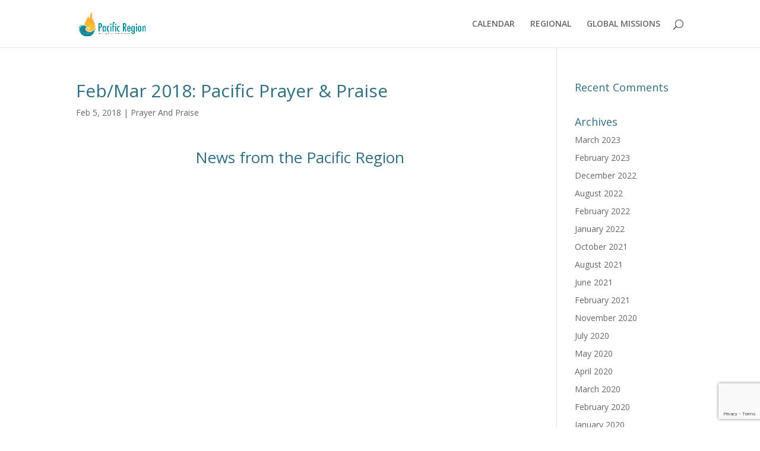

--- FILE ---
content_type: text/html; charset=utf-8
request_url: https://www.google.com/recaptcha/api2/anchor?ar=1&k=6Ldm-AAVAAAAAO8p7l71sFSoM4BQGTw91vHQ7Yx1&co=aHR0cHM6Ly93d3cucGFjNGhpbS5vcmc6NDQz&hl=en&v=PoyoqOPhxBO7pBk68S4YbpHZ&size=invisible&anchor-ms=20000&execute-ms=30000&cb=dfe6ha7ueslj
body_size: 48735
content:
<!DOCTYPE HTML><html dir="ltr" lang="en"><head><meta http-equiv="Content-Type" content="text/html; charset=UTF-8">
<meta http-equiv="X-UA-Compatible" content="IE=edge">
<title>reCAPTCHA</title>
<style type="text/css">
/* cyrillic-ext */
@font-face {
  font-family: 'Roboto';
  font-style: normal;
  font-weight: 400;
  font-stretch: 100%;
  src: url(//fonts.gstatic.com/s/roboto/v48/KFO7CnqEu92Fr1ME7kSn66aGLdTylUAMa3GUBHMdazTgWw.woff2) format('woff2');
  unicode-range: U+0460-052F, U+1C80-1C8A, U+20B4, U+2DE0-2DFF, U+A640-A69F, U+FE2E-FE2F;
}
/* cyrillic */
@font-face {
  font-family: 'Roboto';
  font-style: normal;
  font-weight: 400;
  font-stretch: 100%;
  src: url(//fonts.gstatic.com/s/roboto/v48/KFO7CnqEu92Fr1ME7kSn66aGLdTylUAMa3iUBHMdazTgWw.woff2) format('woff2');
  unicode-range: U+0301, U+0400-045F, U+0490-0491, U+04B0-04B1, U+2116;
}
/* greek-ext */
@font-face {
  font-family: 'Roboto';
  font-style: normal;
  font-weight: 400;
  font-stretch: 100%;
  src: url(//fonts.gstatic.com/s/roboto/v48/KFO7CnqEu92Fr1ME7kSn66aGLdTylUAMa3CUBHMdazTgWw.woff2) format('woff2');
  unicode-range: U+1F00-1FFF;
}
/* greek */
@font-face {
  font-family: 'Roboto';
  font-style: normal;
  font-weight: 400;
  font-stretch: 100%;
  src: url(//fonts.gstatic.com/s/roboto/v48/KFO7CnqEu92Fr1ME7kSn66aGLdTylUAMa3-UBHMdazTgWw.woff2) format('woff2');
  unicode-range: U+0370-0377, U+037A-037F, U+0384-038A, U+038C, U+038E-03A1, U+03A3-03FF;
}
/* math */
@font-face {
  font-family: 'Roboto';
  font-style: normal;
  font-weight: 400;
  font-stretch: 100%;
  src: url(//fonts.gstatic.com/s/roboto/v48/KFO7CnqEu92Fr1ME7kSn66aGLdTylUAMawCUBHMdazTgWw.woff2) format('woff2');
  unicode-range: U+0302-0303, U+0305, U+0307-0308, U+0310, U+0312, U+0315, U+031A, U+0326-0327, U+032C, U+032F-0330, U+0332-0333, U+0338, U+033A, U+0346, U+034D, U+0391-03A1, U+03A3-03A9, U+03B1-03C9, U+03D1, U+03D5-03D6, U+03F0-03F1, U+03F4-03F5, U+2016-2017, U+2034-2038, U+203C, U+2040, U+2043, U+2047, U+2050, U+2057, U+205F, U+2070-2071, U+2074-208E, U+2090-209C, U+20D0-20DC, U+20E1, U+20E5-20EF, U+2100-2112, U+2114-2115, U+2117-2121, U+2123-214F, U+2190, U+2192, U+2194-21AE, U+21B0-21E5, U+21F1-21F2, U+21F4-2211, U+2213-2214, U+2216-22FF, U+2308-230B, U+2310, U+2319, U+231C-2321, U+2336-237A, U+237C, U+2395, U+239B-23B7, U+23D0, U+23DC-23E1, U+2474-2475, U+25AF, U+25B3, U+25B7, U+25BD, U+25C1, U+25CA, U+25CC, U+25FB, U+266D-266F, U+27C0-27FF, U+2900-2AFF, U+2B0E-2B11, U+2B30-2B4C, U+2BFE, U+3030, U+FF5B, U+FF5D, U+1D400-1D7FF, U+1EE00-1EEFF;
}
/* symbols */
@font-face {
  font-family: 'Roboto';
  font-style: normal;
  font-weight: 400;
  font-stretch: 100%;
  src: url(//fonts.gstatic.com/s/roboto/v48/KFO7CnqEu92Fr1ME7kSn66aGLdTylUAMaxKUBHMdazTgWw.woff2) format('woff2');
  unicode-range: U+0001-000C, U+000E-001F, U+007F-009F, U+20DD-20E0, U+20E2-20E4, U+2150-218F, U+2190, U+2192, U+2194-2199, U+21AF, U+21E6-21F0, U+21F3, U+2218-2219, U+2299, U+22C4-22C6, U+2300-243F, U+2440-244A, U+2460-24FF, U+25A0-27BF, U+2800-28FF, U+2921-2922, U+2981, U+29BF, U+29EB, U+2B00-2BFF, U+4DC0-4DFF, U+FFF9-FFFB, U+10140-1018E, U+10190-1019C, U+101A0, U+101D0-101FD, U+102E0-102FB, U+10E60-10E7E, U+1D2C0-1D2D3, U+1D2E0-1D37F, U+1F000-1F0FF, U+1F100-1F1AD, U+1F1E6-1F1FF, U+1F30D-1F30F, U+1F315, U+1F31C, U+1F31E, U+1F320-1F32C, U+1F336, U+1F378, U+1F37D, U+1F382, U+1F393-1F39F, U+1F3A7-1F3A8, U+1F3AC-1F3AF, U+1F3C2, U+1F3C4-1F3C6, U+1F3CA-1F3CE, U+1F3D4-1F3E0, U+1F3ED, U+1F3F1-1F3F3, U+1F3F5-1F3F7, U+1F408, U+1F415, U+1F41F, U+1F426, U+1F43F, U+1F441-1F442, U+1F444, U+1F446-1F449, U+1F44C-1F44E, U+1F453, U+1F46A, U+1F47D, U+1F4A3, U+1F4B0, U+1F4B3, U+1F4B9, U+1F4BB, U+1F4BF, U+1F4C8-1F4CB, U+1F4D6, U+1F4DA, U+1F4DF, U+1F4E3-1F4E6, U+1F4EA-1F4ED, U+1F4F7, U+1F4F9-1F4FB, U+1F4FD-1F4FE, U+1F503, U+1F507-1F50B, U+1F50D, U+1F512-1F513, U+1F53E-1F54A, U+1F54F-1F5FA, U+1F610, U+1F650-1F67F, U+1F687, U+1F68D, U+1F691, U+1F694, U+1F698, U+1F6AD, U+1F6B2, U+1F6B9-1F6BA, U+1F6BC, U+1F6C6-1F6CF, U+1F6D3-1F6D7, U+1F6E0-1F6EA, U+1F6F0-1F6F3, U+1F6F7-1F6FC, U+1F700-1F7FF, U+1F800-1F80B, U+1F810-1F847, U+1F850-1F859, U+1F860-1F887, U+1F890-1F8AD, U+1F8B0-1F8BB, U+1F8C0-1F8C1, U+1F900-1F90B, U+1F93B, U+1F946, U+1F984, U+1F996, U+1F9E9, U+1FA00-1FA6F, U+1FA70-1FA7C, U+1FA80-1FA89, U+1FA8F-1FAC6, U+1FACE-1FADC, U+1FADF-1FAE9, U+1FAF0-1FAF8, U+1FB00-1FBFF;
}
/* vietnamese */
@font-face {
  font-family: 'Roboto';
  font-style: normal;
  font-weight: 400;
  font-stretch: 100%;
  src: url(//fonts.gstatic.com/s/roboto/v48/KFO7CnqEu92Fr1ME7kSn66aGLdTylUAMa3OUBHMdazTgWw.woff2) format('woff2');
  unicode-range: U+0102-0103, U+0110-0111, U+0128-0129, U+0168-0169, U+01A0-01A1, U+01AF-01B0, U+0300-0301, U+0303-0304, U+0308-0309, U+0323, U+0329, U+1EA0-1EF9, U+20AB;
}
/* latin-ext */
@font-face {
  font-family: 'Roboto';
  font-style: normal;
  font-weight: 400;
  font-stretch: 100%;
  src: url(//fonts.gstatic.com/s/roboto/v48/KFO7CnqEu92Fr1ME7kSn66aGLdTylUAMa3KUBHMdazTgWw.woff2) format('woff2');
  unicode-range: U+0100-02BA, U+02BD-02C5, U+02C7-02CC, U+02CE-02D7, U+02DD-02FF, U+0304, U+0308, U+0329, U+1D00-1DBF, U+1E00-1E9F, U+1EF2-1EFF, U+2020, U+20A0-20AB, U+20AD-20C0, U+2113, U+2C60-2C7F, U+A720-A7FF;
}
/* latin */
@font-face {
  font-family: 'Roboto';
  font-style: normal;
  font-weight: 400;
  font-stretch: 100%;
  src: url(//fonts.gstatic.com/s/roboto/v48/KFO7CnqEu92Fr1ME7kSn66aGLdTylUAMa3yUBHMdazQ.woff2) format('woff2');
  unicode-range: U+0000-00FF, U+0131, U+0152-0153, U+02BB-02BC, U+02C6, U+02DA, U+02DC, U+0304, U+0308, U+0329, U+2000-206F, U+20AC, U+2122, U+2191, U+2193, U+2212, U+2215, U+FEFF, U+FFFD;
}
/* cyrillic-ext */
@font-face {
  font-family: 'Roboto';
  font-style: normal;
  font-weight: 500;
  font-stretch: 100%;
  src: url(//fonts.gstatic.com/s/roboto/v48/KFO7CnqEu92Fr1ME7kSn66aGLdTylUAMa3GUBHMdazTgWw.woff2) format('woff2');
  unicode-range: U+0460-052F, U+1C80-1C8A, U+20B4, U+2DE0-2DFF, U+A640-A69F, U+FE2E-FE2F;
}
/* cyrillic */
@font-face {
  font-family: 'Roboto';
  font-style: normal;
  font-weight: 500;
  font-stretch: 100%;
  src: url(//fonts.gstatic.com/s/roboto/v48/KFO7CnqEu92Fr1ME7kSn66aGLdTylUAMa3iUBHMdazTgWw.woff2) format('woff2');
  unicode-range: U+0301, U+0400-045F, U+0490-0491, U+04B0-04B1, U+2116;
}
/* greek-ext */
@font-face {
  font-family: 'Roboto';
  font-style: normal;
  font-weight: 500;
  font-stretch: 100%;
  src: url(//fonts.gstatic.com/s/roboto/v48/KFO7CnqEu92Fr1ME7kSn66aGLdTylUAMa3CUBHMdazTgWw.woff2) format('woff2');
  unicode-range: U+1F00-1FFF;
}
/* greek */
@font-face {
  font-family: 'Roboto';
  font-style: normal;
  font-weight: 500;
  font-stretch: 100%;
  src: url(//fonts.gstatic.com/s/roboto/v48/KFO7CnqEu92Fr1ME7kSn66aGLdTylUAMa3-UBHMdazTgWw.woff2) format('woff2');
  unicode-range: U+0370-0377, U+037A-037F, U+0384-038A, U+038C, U+038E-03A1, U+03A3-03FF;
}
/* math */
@font-face {
  font-family: 'Roboto';
  font-style: normal;
  font-weight: 500;
  font-stretch: 100%;
  src: url(//fonts.gstatic.com/s/roboto/v48/KFO7CnqEu92Fr1ME7kSn66aGLdTylUAMawCUBHMdazTgWw.woff2) format('woff2');
  unicode-range: U+0302-0303, U+0305, U+0307-0308, U+0310, U+0312, U+0315, U+031A, U+0326-0327, U+032C, U+032F-0330, U+0332-0333, U+0338, U+033A, U+0346, U+034D, U+0391-03A1, U+03A3-03A9, U+03B1-03C9, U+03D1, U+03D5-03D6, U+03F0-03F1, U+03F4-03F5, U+2016-2017, U+2034-2038, U+203C, U+2040, U+2043, U+2047, U+2050, U+2057, U+205F, U+2070-2071, U+2074-208E, U+2090-209C, U+20D0-20DC, U+20E1, U+20E5-20EF, U+2100-2112, U+2114-2115, U+2117-2121, U+2123-214F, U+2190, U+2192, U+2194-21AE, U+21B0-21E5, U+21F1-21F2, U+21F4-2211, U+2213-2214, U+2216-22FF, U+2308-230B, U+2310, U+2319, U+231C-2321, U+2336-237A, U+237C, U+2395, U+239B-23B7, U+23D0, U+23DC-23E1, U+2474-2475, U+25AF, U+25B3, U+25B7, U+25BD, U+25C1, U+25CA, U+25CC, U+25FB, U+266D-266F, U+27C0-27FF, U+2900-2AFF, U+2B0E-2B11, U+2B30-2B4C, U+2BFE, U+3030, U+FF5B, U+FF5D, U+1D400-1D7FF, U+1EE00-1EEFF;
}
/* symbols */
@font-face {
  font-family: 'Roboto';
  font-style: normal;
  font-weight: 500;
  font-stretch: 100%;
  src: url(//fonts.gstatic.com/s/roboto/v48/KFO7CnqEu92Fr1ME7kSn66aGLdTylUAMaxKUBHMdazTgWw.woff2) format('woff2');
  unicode-range: U+0001-000C, U+000E-001F, U+007F-009F, U+20DD-20E0, U+20E2-20E4, U+2150-218F, U+2190, U+2192, U+2194-2199, U+21AF, U+21E6-21F0, U+21F3, U+2218-2219, U+2299, U+22C4-22C6, U+2300-243F, U+2440-244A, U+2460-24FF, U+25A0-27BF, U+2800-28FF, U+2921-2922, U+2981, U+29BF, U+29EB, U+2B00-2BFF, U+4DC0-4DFF, U+FFF9-FFFB, U+10140-1018E, U+10190-1019C, U+101A0, U+101D0-101FD, U+102E0-102FB, U+10E60-10E7E, U+1D2C0-1D2D3, U+1D2E0-1D37F, U+1F000-1F0FF, U+1F100-1F1AD, U+1F1E6-1F1FF, U+1F30D-1F30F, U+1F315, U+1F31C, U+1F31E, U+1F320-1F32C, U+1F336, U+1F378, U+1F37D, U+1F382, U+1F393-1F39F, U+1F3A7-1F3A8, U+1F3AC-1F3AF, U+1F3C2, U+1F3C4-1F3C6, U+1F3CA-1F3CE, U+1F3D4-1F3E0, U+1F3ED, U+1F3F1-1F3F3, U+1F3F5-1F3F7, U+1F408, U+1F415, U+1F41F, U+1F426, U+1F43F, U+1F441-1F442, U+1F444, U+1F446-1F449, U+1F44C-1F44E, U+1F453, U+1F46A, U+1F47D, U+1F4A3, U+1F4B0, U+1F4B3, U+1F4B9, U+1F4BB, U+1F4BF, U+1F4C8-1F4CB, U+1F4D6, U+1F4DA, U+1F4DF, U+1F4E3-1F4E6, U+1F4EA-1F4ED, U+1F4F7, U+1F4F9-1F4FB, U+1F4FD-1F4FE, U+1F503, U+1F507-1F50B, U+1F50D, U+1F512-1F513, U+1F53E-1F54A, U+1F54F-1F5FA, U+1F610, U+1F650-1F67F, U+1F687, U+1F68D, U+1F691, U+1F694, U+1F698, U+1F6AD, U+1F6B2, U+1F6B9-1F6BA, U+1F6BC, U+1F6C6-1F6CF, U+1F6D3-1F6D7, U+1F6E0-1F6EA, U+1F6F0-1F6F3, U+1F6F7-1F6FC, U+1F700-1F7FF, U+1F800-1F80B, U+1F810-1F847, U+1F850-1F859, U+1F860-1F887, U+1F890-1F8AD, U+1F8B0-1F8BB, U+1F8C0-1F8C1, U+1F900-1F90B, U+1F93B, U+1F946, U+1F984, U+1F996, U+1F9E9, U+1FA00-1FA6F, U+1FA70-1FA7C, U+1FA80-1FA89, U+1FA8F-1FAC6, U+1FACE-1FADC, U+1FADF-1FAE9, U+1FAF0-1FAF8, U+1FB00-1FBFF;
}
/* vietnamese */
@font-face {
  font-family: 'Roboto';
  font-style: normal;
  font-weight: 500;
  font-stretch: 100%;
  src: url(//fonts.gstatic.com/s/roboto/v48/KFO7CnqEu92Fr1ME7kSn66aGLdTylUAMa3OUBHMdazTgWw.woff2) format('woff2');
  unicode-range: U+0102-0103, U+0110-0111, U+0128-0129, U+0168-0169, U+01A0-01A1, U+01AF-01B0, U+0300-0301, U+0303-0304, U+0308-0309, U+0323, U+0329, U+1EA0-1EF9, U+20AB;
}
/* latin-ext */
@font-face {
  font-family: 'Roboto';
  font-style: normal;
  font-weight: 500;
  font-stretch: 100%;
  src: url(//fonts.gstatic.com/s/roboto/v48/KFO7CnqEu92Fr1ME7kSn66aGLdTylUAMa3KUBHMdazTgWw.woff2) format('woff2');
  unicode-range: U+0100-02BA, U+02BD-02C5, U+02C7-02CC, U+02CE-02D7, U+02DD-02FF, U+0304, U+0308, U+0329, U+1D00-1DBF, U+1E00-1E9F, U+1EF2-1EFF, U+2020, U+20A0-20AB, U+20AD-20C0, U+2113, U+2C60-2C7F, U+A720-A7FF;
}
/* latin */
@font-face {
  font-family: 'Roboto';
  font-style: normal;
  font-weight: 500;
  font-stretch: 100%;
  src: url(//fonts.gstatic.com/s/roboto/v48/KFO7CnqEu92Fr1ME7kSn66aGLdTylUAMa3yUBHMdazQ.woff2) format('woff2');
  unicode-range: U+0000-00FF, U+0131, U+0152-0153, U+02BB-02BC, U+02C6, U+02DA, U+02DC, U+0304, U+0308, U+0329, U+2000-206F, U+20AC, U+2122, U+2191, U+2193, U+2212, U+2215, U+FEFF, U+FFFD;
}
/* cyrillic-ext */
@font-face {
  font-family: 'Roboto';
  font-style: normal;
  font-weight: 900;
  font-stretch: 100%;
  src: url(//fonts.gstatic.com/s/roboto/v48/KFO7CnqEu92Fr1ME7kSn66aGLdTylUAMa3GUBHMdazTgWw.woff2) format('woff2');
  unicode-range: U+0460-052F, U+1C80-1C8A, U+20B4, U+2DE0-2DFF, U+A640-A69F, U+FE2E-FE2F;
}
/* cyrillic */
@font-face {
  font-family: 'Roboto';
  font-style: normal;
  font-weight: 900;
  font-stretch: 100%;
  src: url(//fonts.gstatic.com/s/roboto/v48/KFO7CnqEu92Fr1ME7kSn66aGLdTylUAMa3iUBHMdazTgWw.woff2) format('woff2');
  unicode-range: U+0301, U+0400-045F, U+0490-0491, U+04B0-04B1, U+2116;
}
/* greek-ext */
@font-face {
  font-family: 'Roboto';
  font-style: normal;
  font-weight: 900;
  font-stretch: 100%;
  src: url(//fonts.gstatic.com/s/roboto/v48/KFO7CnqEu92Fr1ME7kSn66aGLdTylUAMa3CUBHMdazTgWw.woff2) format('woff2');
  unicode-range: U+1F00-1FFF;
}
/* greek */
@font-face {
  font-family: 'Roboto';
  font-style: normal;
  font-weight: 900;
  font-stretch: 100%;
  src: url(//fonts.gstatic.com/s/roboto/v48/KFO7CnqEu92Fr1ME7kSn66aGLdTylUAMa3-UBHMdazTgWw.woff2) format('woff2');
  unicode-range: U+0370-0377, U+037A-037F, U+0384-038A, U+038C, U+038E-03A1, U+03A3-03FF;
}
/* math */
@font-face {
  font-family: 'Roboto';
  font-style: normal;
  font-weight: 900;
  font-stretch: 100%;
  src: url(//fonts.gstatic.com/s/roboto/v48/KFO7CnqEu92Fr1ME7kSn66aGLdTylUAMawCUBHMdazTgWw.woff2) format('woff2');
  unicode-range: U+0302-0303, U+0305, U+0307-0308, U+0310, U+0312, U+0315, U+031A, U+0326-0327, U+032C, U+032F-0330, U+0332-0333, U+0338, U+033A, U+0346, U+034D, U+0391-03A1, U+03A3-03A9, U+03B1-03C9, U+03D1, U+03D5-03D6, U+03F0-03F1, U+03F4-03F5, U+2016-2017, U+2034-2038, U+203C, U+2040, U+2043, U+2047, U+2050, U+2057, U+205F, U+2070-2071, U+2074-208E, U+2090-209C, U+20D0-20DC, U+20E1, U+20E5-20EF, U+2100-2112, U+2114-2115, U+2117-2121, U+2123-214F, U+2190, U+2192, U+2194-21AE, U+21B0-21E5, U+21F1-21F2, U+21F4-2211, U+2213-2214, U+2216-22FF, U+2308-230B, U+2310, U+2319, U+231C-2321, U+2336-237A, U+237C, U+2395, U+239B-23B7, U+23D0, U+23DC-23E1, U+2474-2475, U+25AF, U+25B3, U+25B7, U+25BD, U+25C1, U+25CA, U+25CC, U+25FB, U+266D-266F, U+27C0-27FF, U+2900-2AFF, U+2B0E-2B11, U+2B30-2B4C, U+2BFE, U+3030, U+FF5B, U+FF5D, U+1D400-1D7FF, U+1EE00-1EEFF;
}
/* symbols */
@font-face {
  font-family: 'Roboto';
  font-style: normal;
  font-weight: 900;
  font-stretch: 100%;
  src: url(//fonts.gstatic.com/s/roboto/v48/KFO7CnqEu92Fr1ME7kSn66aGLdTylUAMaxKUBHMdazTgWw.woff2) format('woff2');
  unicode-range: U+0001-000C, U+000E-001F, U+007F-009F, U+20DD-20E0, U+20E2-20E4, U+2150-218F, U+2190, U+2192, U+2194-2199, U+21AF, U+21E6-21F0, U+21F3, U+2218-2219, U+2299, U+22C4-22C6, U+2300-243F, U+2440-244A, U+2460-24FF, U+25A0-27BF, U+2800-28FF, U+2921-2922, U+2981, U+29BF, U+29EB, U+2B00-2BFF, U+4DC0-4DFF, U+FFF9-FFFB, U+10140-1018E, U+10190-1019C, U+101A0, U+101D0-101FD, U+102E0-102FB, U+10E60-10E7E, U+1D2C0-1D2D3, U+1D2E0-1D37F, U+1F000-1F0FF, U+1F100-1F1AD, U+1F1E6-1F1FF, U+1F30D-1F30F, U+1F315, U+1F31C, U+1F31E, U+1F320-1F32C, U+1F336, U+1F378, U+1F37D, U+1F382, U+1F393-1F39F, U+1F3A7-1F3A8, U+1F3AC-1F3AF, U+1F3C2, U+1F3C4-1F3C6, U+1F3CA-1F3CE, U+1F3D4-1F3E0, U+1F3ED, U+1F3F1-1F3F3, U+1F3F5-1F3F7, U+1F408, U+1F415, U+1F41F, U+1F426, U+1F43F, U+1F441-1F442, U+1F444, U+1F446-1F449, U+1F44C-1F44E, U+1F453, U+1F46A, U+1F47D, U+1F4A3, U+1F4B0, U+1F4B3, U+1F4B9, U+1F4BB, U+1F4BF, U+1F4C8-1F4CB, U+1F4D6, U+1F4DA, U+1F4DF, U+1F4E3-1F4E6, U+1F4EA-1F4ED, U+1F4F7, U+1F4F9-1F4FB, U+1F4FD-1F4FE, U+1F503, U+1F507-1F50B, U+1F50D, U+1F512-1F513, U+1F53E-1F54A, U+1F54F-1F5FA, U+1F610, U+1F650-1F67F, U+1F687, U+1F68D, U+1F691, U+1F694, U+1F698, U+1F6AD, U+1F6B2, U+1F6B9-1F6BA, U+1F6BC, U+1F6C6-1F6CF, U+1F6D3-1F6D7, U+1F6E0-1F6EA, U+1F6F0-1F6F3, U+1F6F7-1F6FC, U+1F700-1F7FF, U+1F800-1F80B, U+1F810-1F847, U+1F850-1F859, U+1F860-1F887, U+1F890-1F8AD, U+1F8B0-1F8BB, U+1F8C0-1F8C1, U+1F900-1F90B, U+1F93B, U+1F946, U+1F984, U+1F996, U+1F9E9, U+1FA00-1FA6F, U+1FA70-1FA7C, U+1FA80-1FA89, U+1FA8F-1FAC6, U+1FACE-1FADC, U+1FADF-1FAE9, U+1FAF0-1FAF8, U+1FB00-1FBFF;
}
/* vietnamese */
@font-face {
  font-family: 'Roboto';
  font-style: normal;
  font-weight: 900;
  font-stretch: 100%;
  src: url(//fonts.gstatic.com/s/roboto/v48/KFO7CnqEu92Fr1ME7kSn66aGLdTylUAMa3OUBHMdazTgWw.woff2) format('woff2');
  unicode-range: U+0102-0103, U+0110-0111, U+0128-0129, U+0168-0169, U+01A0-01A1, U+01AF-01B0, U+0300-0301, U+0303-0304, U+0308-0309, U+0323, U+0329, U+1EA0-1EF9, U+20AB;
}
/* latin-ext */
@font-face {
  font-family: 'Roboto';
  font-style: normal;
  font-weight: 900;
  font-stretch: 100%;
  src: url(//fonts.gstatic.com/s/roboto/v48/KFO7CnqEu92Fr1ME7kSn66aGLdTylUAMa3KUBHMdazTgWw.woff2) format('woff2');
  unicode-range: U+0100-02BA, U+02BD-02C5, U+02C7-02CC, U+02CE-02D7, U+02DD-02FF, U+0304, U+0308, U+0329, U+1D00-1DBF, U+1E00-1E9F, U+1EF2-1EFF, U+2020, U+20A0-20AB, U+20AD-20C0, U+2113, U+2C60-2C7F, U+A720-A7FF;
}
/* latin */
@font-face {
  font-family: 'Roboto';
  font-style: normal;
  font-weight: 900;
  font-stretch: 100%;
  src: url(//fonts.gstatic.com/s/roboto/v48/KFO7CnqEu92Fr1ME7kSn66aGLdTylUAMa3yUBHMdazQ.woff2) format('woff2');
  unicode-range: U+0000-00FF, U+0131, U+0152-0153, U+02BB-02BC, U+02C6, U+02DA, U+02DC, U+0304, U+0308, U+0329, U+2000-206F, U+20AC, U+2122, U+2191, U+2193, U+2212, U+2215, U+FEFF, U+FFFD;
}

</style>
<link rel="stylesheet" type="text/css" href="https://www.gstatic.com/recaptcha/releases/PoyoqOPhxBO7pBk68S4YbpHZ/styles__ltr.css">
<script nonce="qNOoU3xrcsByASSXj3Nzag" type="text/javascript">window['__recaptcha_api'] = 'https://www.google.com/recaptcha/api2/';</script>
<script type="text/javascript" src="https://www.gstatic.com/recaptcha/releases/PoyoqOPhxBO7pBk68S4YbpHZ/recaptcha__en.js" nonce="qNOoU3xrcsByASSXj3Nzag">
      
    </script></head>
<body><div id="rc-anchor-alert" class="rc-anchor-alert"></div>
<input type="hidden" id="recaptcha-token" value="[base64]">
<script type="text/javascript" nonce="qNOoU3xrcsByASSXj3Nzag">
      recaptcha.anchor.Main.init("[\x22ainput\x22,[\x22bgdata\x22,\x22\x22,\[base64]/[base64]/[base64]/ZyhXLGgpOnEoW04sMjEsbF0sVywwKSxoKSxmYWxzZSxmYWxzZSl9Y2F0Y2goayl7RygzNTgsVyk/[base64]/[base64]/[base64]/[base64]/[base64]/[base64]/[base64]/bmV3IEJbT10oRFswXSk6dz09Mj9uZXcgQltPXShEWzBdLERbMV0pOnc9PTM/bmV3IEJbT10oRFswXSxEWzFdLERbMl0pOnc9PTQ/[base64]/[base64]/[base64]/[base64]/[base64]\\u003d\x22,\[base64]\x22,\x22w5bCtkLCp8OjJsOCHsO1VC7CqsKGZMKJM1VGwrNOw7TDnk3DncOXw4RQwrIvdW16w6nDpMOow6/[base64]/w5vCgW0ifsOPWnUqUAbCp3bDu8KkBmtjw57DmGR0woFcJiPDjgh0wpnDmQDCr1gPZF5Cw4HCuV90e8OewqIEwqvDtz0Lw4bCrxB+VcOnQ8KfPMOKFMOTSWrDsiFyw63ChzTDpAF1S8Kow5UXwpzDrMO7R8OcNXzDr8OkX8OUTsKqw4jDuMKxOiFHbcO5w6/Cl2DCm0EcwoI/d8KWwp3CpMOfDRIOTcOxw7jDvn84QsKhw6zCnUPDuMOHw6phdFt/wqPDnUDCssOTw7QEwqDDpcKywrLDjlhSQULCgsKfC8KuwobCosKdwrUow57CmsKwL3rDpMKtZhDCqMK5aiHCjBPCncOWXAzCrzfDpcKkw511DsO5XsKNFMKCHRTDgsO+V8OuKsO7WcK3wr/Dm8K9VhhLw5vCn8O8M1bCpsO/McK6LcOFwqZ6wotdccKSw4PDpsO+fsO7JQfCgEnCgMO9wqsGwr5mw4l7w6XCnEDDv2TCuSfCphPDqMONW8OrwqfCtMOmwp3DoMOBw77Drkw6JcOfQ2/[base64]/woLCjcKGw7vCqsOPw6nDncOKOsOtwqkQwqfCtkTDiMKuNMO9d8OefT/DsUpJw5Y8UMOywoTDjnNxwp0FTMKaBzDDqMOrw4BmwofCrmgow4DCvHFQw47DnwxSw5YTw6dzKE3Cp8OKG8OFw5IEwrzCs8KNw5TCvzXDpcKzQsOYw4XDosKjcsKjwoXCrG/DqcOmM2DDiGIeSsOWwrDCmMKLfThAw6JtwocKQH8JesOjwqPDp8Kpw6vCun/[base64]/w4/CjsK+wqk/w7XCkklAHsOpYwXDucKBCsOlw7wzw6YcRXfDkcKvCwbCh3lgwpU2Y8OHwp7DuSHCnsK2wpR5w5XDiTYMw4Qfw7/DsTvDkVzCucKww7rCmQDDnMK2wrHCmcO1wrZKw4TDgjVjaR1gwpdAZsKITsK5LsOxwp96S3HCqn7Dt1DDgsKKMUfDmsK7wr/Dtiwbw6DDr8O5GC3Dh39JWsK9Vw/DgVEzHFoFEsOgOFwqRVDCl0bDpU/Co8KCw4DDq8O0RMOZKlPDgcKDZ258GsKfw4xNJEbDh2p0UcK6w5/DjMK/fMOswrDDsVnDosOpwrsKwo3DnHPDrsOOw4pBwoU+woHDn8KoDsKPw5Z7wq7DolDCqj5Hw4zCmSnCpjTCpMO5LcOrKMORKmAgwo9Twp40wrrDqRQRVQl6wpRvJcOqKHw/w7zCoD8SDxfCrcOuY8OtwqxPw63DmMOddcOYwpPDhcKUbAfDuMKMY8Ohw4/Dvm1XwpQ1w4nDpcKsZ0kRwrzDojkIw4TDh0/[base64]/agUvwoVBw6/CksOzZlk8w6fCvkAlLsKUw7PCs8O1w6k4QUnChMKCbMOUNhXDswfDt2rCpsKaPhTDjizCvWXDgsKswrLCkV0lBFwuUwchQsKVTcKcw7DCtG3Dslsrw63Cs1lqFXTDpijDq8OxwqbCvmg2QcONwpsnw75Hwp/Di8K9w7E2ZcOlDzoSwqNMw7/[base64]/CrV7CvDVaw43DvcOHQAM2TsOhworCuWDCky9vwqrDk095bMKzLVDDhwPDgMKSI8OyfyrDn8ODL8KCM8KBw6XDtnANXirDi08PwqNHwr/DpcKhesKdOsOON8OMwq3Dv8OnwrhAw64Fw6/[base64]/[base64]/Dg8KlccO8wplsTsOEw6HCg8KIWh7Cl8KFw4ELw73CosOYTQYoVMOgworDpsOhwpU4NFFgFDNew7PCtsKpwobDt8KcT8OcOMOEwp/CmsONV3JHwp9rw6UwYXp9w4DCjDDCtj5VW8Ofw4JtPVIJwqPCsMKDAXrDh2ksURBbUsKQaMKTw7TDtsOvwrdDUsO2wrTCksOXwro0dWEuWsKWw5hvQ8KODhLCuALDs14OKMO3w7jDmBQ3QWUKwo3DjUISwprCgGo/[base64]/[base64]/[base64]/CnMKswppvw6vCgcOLNsOrwp7CrHo/wrvCjMOuw6VEOTxww5vDvcK4JDZnRjfCj8Oqwq/CkB5vPMOswqjDicK/w6vCoMKIYVvDkCLDs8KACcK2w6g/[base64]/DizIEwq0ow7J6T8K3PRXCt8OyGMK6w6DDlsOPwrwJdmLCnXHDszUywocsw73Cl8KkfnDDpMOnHWDDssO9ZMKKdy3DjQdIw7dhw6HCo3oERsOSPDcNwoclRMKMwpfDgm/Cu27DlirCqMOiwpnDi8KfccO9U3cbw5NcIBE4dsO8SG3CjMK9MsKWw4gaOSfDqj89cQDDnsKJw4gvS8KLexlXw7d3wrgCwrdxwqLCn23CosKfJxElcsOeYsOVfsKaYBZmwqHDnFsiw54mAiTDlcOkwrUVcGddw58uwq/CnMKIGsOXIHRsIFjClcKqFsOjQsOLLVUJPl/DrcKGQcOww5LDlgTDvEZyXlnDmzoxQ3wzw7PDizXDqS7Drx/CpsOiwpPDvsOGM8OSD8KhwoBGe1F5IcKow7TCkcOpfcKmcQ9JKMO/wqhfw5TDjz9Lw5vDpcOGwoICwo1tw5fCiCDCmEzDlULDtsKhasKJVRxvwo7DhkvDrRckX3TCgiDCs8O8woDCsMO4TVQ6wrHCncK2bBDCpcO9w611w6oRa8KvLMOqIsKkwqlSQsO2w5Raw5/Dnm8DFC5AD8O6w4luMMOUARIhMHgDd8KtY8OTw7AFwrkEwqVMdcOeHcKPNcOGV0LCgANEw5Jcw4nCmsONUipvK8K5w6otOgbDmXHCpwPDvjBcJD3CvDwTZMK8NsK2TFTClsOlwozCkl/CocONw7pgVytowpFqw5jCg2hDw4DDulkHXRnDrsKZBiBBw755woU/wo3Crz14wrLDssKZOgAxWRNUw5UcwozDmSgZTcOqeDEqw7/Cl8KVXMOzFFPCi8KEJMKuw4TDs8OEM2hYXVYaw4PCjBIKwqjCv8O4wqrClcOyWT/[base64]/[base64]/DsH8kbh5Dwod4wrPDjcKfwpLDmcKpw7/CjMKUPsO7w6HDjX40YcKLC8Kuw6RBw4TDssKVZB3DpMKyLRPCq8K4XcOAKn1Zw6PCkl3DiF/[base64]/Cik/CswZFw5PCicKycCjCqz05JzHDgsO9WsKBUnbDrxHDjsKbGcKAJcODw57Dmlgqw5DDhsKtF20Yw7PDskjDlmVLwqN3wrHCpFx8GV/ClgzCmF8HLljCiAfCiH/Dq3TDihpQERVGLmHDkCQfH0gTw5FuU8OndFcvQWLDr2VDwqVZf8O9dcO2cVBrZcOmwqfCq3xAUMKPTsO3X8OIwqMbw5VMw7rCqH4Hw51Lw5bDumXCiMKIDVbChygxw7zCpsO7w7JEw7J7w4dDS8Kcw41Ow6PDiGTDpk05Zjp4wrTCksKUfcO0YsOyccOcw6LDt1PCrG/[base64]/Dl1zCijM7w5ViwpLDvyB/[base64]/aAl6w5/[base64]/DoHDDnMOGb8O7BMOzwrgoYw3DjcOYwpjCusKzWsKkwpBsw6TDpQLChTpUEEhew6zCscOCw7/CicOYwrUawoYzCMKXAgTCp8KawqAkw7XDi2bCnUFiw4zDgXRaecK9w6rCnkBWw4YoMMK3w6ENIilGexddOsKDYngTVcO3woICc3Vtwp11wqzDosK/VcOXw4vDjzvDnsKCNMKBwpkOcMKhw6tpwrYJc8OmTMO5RzzClSzDuAbClcKrecKPwoNURsOpwrU4SsOxL8OMQCrDo8OjAD/DnCzDrsKYcBHCmyA0wqkvwqTCv8O/DSnDlsKbw41ew73CnHLDpjDCjsKkIygBCcOkZMKWwrHCu8KqUMKxLTAzAiMUwpHCrG/Cm8OEwrfCs8OPcsKrEQHCmhhmw6DCuMOPwrHCnMKXFSzDgnQ5wojCocOHw6Z3eDDCnjAzw415wr7DgnxkPMKFfR3DqcK0wqN9bhd3ZcKJwrAYw5DCh8Omwo84wprDnnATw6xmGMOyQ8K2wrsew7TCjcKswqfDj2B8IVDDllR3bcOKw7nDszglF8OPP8KKwo/CuWtgGQ3DpcKBIQHDmxw4L8OMw6vDvMKQdVfDqGDCnMO+B8OYK1vDlsOvGcO8wp7DujpIwrvCosOBYsKFYcOWw7/CkypXGwbDkwTDtzJ7w7kew4zCucKqD8K5ZcKEwqRFKnIrwpLCicKiw7TCnMOTwrICEEpbDMOpOcOuwpttIBFzwoNSw5HDvMO0w7sewp7DgAlBwo7ChWsWw4XDm8OrAF7Ds8OAwp9Rw5HDtDfCqFjDm8KZwotnwrLClVzDvcO/w4sVc8OrSX7DuMKGw5oAA8KsO8Kowqxvw4ICU8OrwqZpw5UALxzChGUTw6NfJiHCizNbIyDCohLCngwrwqAdw5XDsx5FfsOdXcK/[base64]/Dp8O8AMOQF2fDgDZrw4hSwqvDm8OVUl3CvlZ5D8KDw7DDusOAWMOvw4vColvDj1YSFcKoNT5/[base64]/Ch1RLD8KMwoBNQlPCijYrw6PCpmfCk8KdB8KKV8KhRsO8wrUkwovCqsKzA8OQw5LDr8OSTGhuwp4bwpnDm8O3Z8OcwolEw4LDsMKgwrUsW3TCjsKoVsOqGMOeOnhlw5deWVEXwp/Dt8KkwqRnacOiKMOIL8KnwpDDnWvDkxpTw57DqMOQw7nDqS/CjHdew6kCajvCsQd4G8OIwol+w43DocK8WBEkX8OCJMOswrTDosKgwpfCsMO2LhPDjcOBW8OXw4vDvgrChMKKAElxwrccwrTCu8KHw6AwUMKCQn/[base64]/RMOtw4/Ch8KsQsKhw4BbGsKQw4Q8dRLDg2bDnMKiwplnQcOxw5k5MV19wqwcUMOWA8KxwrcIZ8KLaWsQwpLCrcKkwrlWw4jDncKeH1bCoUDCq3E1A8Kpw7snwrvClA4NYmBsPV4Nw54dKml6GcOTAUwSLnfCqsKjD8KNwoDCjcKGw4TDiCEHNsKLwq/DuhJfDcKOw7lcU1LCqBk+Rl4pwrPDuMOuworDg2TDsy1PDMOBWXYawp3CsAc6wprDkibCgkl0wqjCgiU8ERrDhD1Nwq/DsznCs8K2woJ/Y8KqwqMZPSXDjGHDgUFecMKpw5kRAMOsPDM+ChxAFi7CsGRkOsOWHcKqwrQvFzQowoksw5HCs1tbUMOsdsKqeDrDgCxMX8Ocw5vCgsOFOcOUw40gw6/DrTs3PFUxTcOlPUXDpsOmw78tAsOUwrUZMX4Ew77DscKwwqPDsMKmLcKvw5gKVsKhwr/DpDzCoMKGGcK8w7kFw5/DpAA4VzTCg8KxFmhNR8KSIzFREzrDuxbDiMKCw7bDgzE4ZxAMMRrCsMOCfcKueS8EwqgLJsOlw65tFsOGGcOgw5xgOHt3wqDDtcOASB/CrsKdw7taw6HDlcKQw6zDkmjDuMODwqxjdsKaflrCl8OCw5TCkBd7B8OYw5IjwqbDrgETw5bCuMKaw6zDhcO0wp4Uw7XDh8OMwrtQXRFGIxYNa1bCvBt5NUM/VXYlwoU1w71kdcOow4AQCh/DvcOCQ8KPwo0Cw6Utw7bCucKRRy9NamDDjlMWwqzDuC4mwoTDvMO/[base64]/w4bCncOVJcOSw7s9w6ZQVlbCscKCwoFeMFLCpXRsw4bDnMKnCMKOwpIvCsKUw4rDnsOHw5XDpBPCucKuw71VSDHDjMKGasKUHcKfYAh6JR1UIQnCpMKew6PCoDvDgsKWwpRIccOYwohoNcK3bcOFMMKhAVzDvzzDs8K8DE/[base64]/DiW7DlcO4CSfDmgQJw5/[base64]/DgExxEcOOw5xxw7rCnsOneMOHTgjDiXMjwrfCl8KjR1lAw57ChHtUwpfCuF7CtMKJwoxPf8OTwoFIWsOfdhfDqzhRwptTw7BPwqHCihbDicKyP1PDhjXDgV7DuSnCgllFwoY6eXjCpnvDonoxLcKrw63DssKpNS/DnBBgw5bDn8OKwq18Fy/Cq8KUQsOXOcOvwqN6Ph/ChMKoPjzCtMKDPXl5EcO9w6fCjDrChcKtw6zDhz/CnhZdw7XDosKEEcKBw5bDtMO9w67CgWbCkAQjB8KBHE3Dkj3DkWVbLsKhAglfw51mHBFFBcOKw5LDpsKMccKyw7XDgFkbw7c5wqPCkEnCrcOHwoZMwoLDmg/DkT7DrV1+WMKkPmLCvgHDkBfCk8OXw78Iw7LDh8KVaS/CsmZaw5ZcRsK7DEjDo2wDS3fDnsK1XFdFwpZMw5BzwoUkwqdMEcKDJMODw6wdwqdgIcKudcOHwp1Kw6XDtXJnwp9Pwr3Dh8Knw6LCvgprw5DCi8OID8Klw43CjMO5w6kwShg/IMOMU8O9DiYPwocADcK3wrfDoSFtDAzCmcK+wrZeGcKgcH/DkcKLDGpfwp5Mw7bDpWTCiFVOK1DCq8KTMsOAwrU5aixcNhpkQ8K2w79ZGsO6KcKbZz9Cw6zDv8OfwqYgOE/Cth3Cj8KMOCNRY8KsMTXCkWLCv0luSzMVw53CrsKPwrvCtlHDg8OhwqcGIsK1w6PCu0rCsMOMc8Khw69EAcKRwpvDvlbDnjLCpMKuwrzCqwrDs8KsacOow6jCr00aGsKcwrdKQMO7RBZEQsKaw7QGw7hmw4/[base64]/Rk/[base64]/[base64]/CrcKHwrDCicKKC8ONw4vDosOyw5XCnmnCiX4UwoDCisObwr8QwrkGw7/Cu8Klw5owCcO7EMOYH8Ojw5LDiWRZXGobw4HCmhkWwpzCmsO4w45MIsObw6YIw6rCu8K3woNKwpE5LwpaKMKKw6Fgwqt9ckTDk8KGPB4/w7EzDEnCkcOcwoh4ZsKPwp/Dv0cZwpFGw4fCiUPDsE55w4bDikApHB4yG25+AsKVwr48w586VcKlw7E3wpFNISbChMKuw4tPw5JRJcOOw6nDvRcOwr/Du13DgAJQOU5vw6ARTcKSDMK+w7sAw7AodMKww5PCtkTCom7DtMO/w5zDoMK8eA/DjDfCiTF8wrUmw7BCMwIEwq7DpMKgDlpeR8ONw45ZN3spwrpURRHCs1R5WsObwoUBwphHAcOAK8KodjsUw4/[base64]/U8Kqw51YHEkpVMOrw50FAcK8wrLDpMOJHMOIPi8jwo3DlGbClcOWfTbDscOPDT5yw7/DsV/[base64]/fcK6wojCmiZpAMK2JcKKLsO1wpcmw7jCtn/CjTwBwoZiZCzDpkABB1zDqcKLwqMPwo8LEcO+eMKqw4jDs8OJJlnCu8OwdMOwVh8aDMOreiF8EsOAw6cJw5fDpizDghHDkR1sP3kmc8KpwrLDo8KnbnPDnMK3e8O3TMO5w6bDvy4tSQxkwo3Di8OQwoxCw6zDtWnCri/DgGRBwrfCsVzDh0TClkcBw5MiJW1Gw7DDijPCg8OQw5/CtjfDtcOKF8OqMMKFw5whIW8ew69owrUgTT/DunHClXzDnjfCkBPCocKxCsONw5UxwrLDm3nDkcKwwp1/wpXDvMOwOGYMIMOxMsOEwrcnwrFVw7Y5NEbCkjPDvsO0cjrCpcOGU0Nnw6tNV8Oqw7Uxw6E4YkIzwpvDnwDCu2DCoMOLE8KCM0TCimo/ZMKGwr/[base64]/Ck3N1wrMlYxNYR8OHL3HDlAQmRTfDgcKSwo3DssKdfjvDisOWw4Q2esK2w5/Du8OCw4nCt8KwaMOSwoZPw6ExwpTCjMK0wpDDvsKUwovDucKwwojCp2lLIz7Co8OwaMKjPklDwoBSwqXCmcKxw6TDpinDmMK3w5/DgRtgAGEtDHzCkUPDhsOYw6lFwpI3UMOOwrHCpMKDwphmw713w7g2wpRjwopgA8OeFsKFDMKNdsK6w6FoIcKTC8KIwqXDixLDj8OPEU/DssOlw4Vlw5hQZXIPYC3DvjhGwqXCpsKRSEUCw5TCvC3Dt38KNsKudXlZWiImFcKiXllEI8KGHsO3AR/DmMKXdCLCi8K5wrkOY0PCmMO/[base64]/w6nCuMK+wpYVMMKUw4V7JRrCiQAdIWnDkRhFecKnI8O1fA1lw4pVwqnDlcOHWcOZw6rDjsOsdsKzaMOKdMKQwpvDs0bDgDYCbBEPwonCp8KwL8Olw7DCp8KrNH4iUlFpHMOEamzDv8OYEkzCpXAnesKOwpvDnMO7w4UXW8KfDsKfwrgDw7M+ORfCpcOywo/CrsKZWQspw6cAw5/[base64]/CnV0+e8K3Y8KKP8OgZ8KvXGTCqDIpZR0xfVrDsBR9wo3Cl8OiXMK3w6tROsOGKcKvFsKcUXRaQCdaJC/[base64]/DlAt/Skl0GcKuw7Bsw6B4wpwWw5nDmxTCshbCosKyw7DDpwoMacKRw47DoBcmTsO6w4DDoMKfw5DDrWDCi05bTcOuVcKpPcOWw57DkMKaKgRSwrrDiMOPWWYLGcK0ITXCj00kwqBkcX9paMOvRl/Dp0LCn8OOKsKKW1jCpExzNMKIQcOTw4vCuH82WsOAw4fDtsKGw6XCiGYEw7BObMOPw7Y4KF/[base64]/[base64]/VcOWNMKaw6/[base64]/G8KWw7pVIMKDwqzDplTCk8K7w43CsjUvIsKzwohTMxTDmsKJAGDDvsOMTwBXb3rDhFPCrRVHw7sCKsK/[base64]/SRPCkcKRfsOmwok+QBtFBHpQHsOVJX3CtcOpZMO5w7jCqsObF8Oaw51JwojChMK0wpU6w40tBMO2KA8hw6VETsOHw7lWwo4/[base64]/Cu1DCkMKVwrXDuEdzwqUJw5V1wqkfIlnDkFHDo8KVw4DDt8OwS8KkTG19YDPDpMKUHgvDp3gNwpzCpm9mw45zP3JiUgVNwqXCuMKgeRdiwrnCkHNiw7IiwpDCksO/Yi/Dn8KcwrbCoUnDlTF1w4fCiMKdIMKPwrnDjMOIw5x+w4NKbcOpD8KCBcOnwq7Cs8KKw6XDrWbCpyrDssOPQsKUw43Ct8KJfsO9wqVhbjHChAnDpmVWwqvClg9lw5DDgMKNLcOeV8OTNyvDr2HCl8OFOsO+wottw7rCpsKXwpTDhQYwFsOiIF/Cp1bCp0XDgETDpHcrwosTGsK/w7zCmMKrw6BmfFLCtXlwMVTDqcO7eMKQViZBw5kodsOlecOvw47ClcOqKlDCk8K5wq/DjXNpw6LCisOoKcOvWsOoHzjCjMOTY8OOcREgw6YewrPDicO0I8OOZsO6woHCoz7DlHosw4PDsRTDnSJiwqXChg8/w7lTbVoTw6QHw7pUAmTDkBfCocK4w43CumfCrMKrNMOpIkdvCMKDIcO1wpDDkFHCisO5OcKuORzCnMKgwo3DtMKUFxDCgsOXWcKiwqBkwobDpsOHwpfCj8OLUSjCqELCicKOw5wmwoXCvMKNJjwtKF1Xwo/Cj2dsDn/[base64]/CtSsSAcK2w55zwqjCiEvDisO9AXnDvljDmsOzX8OQDMKGwoLCsEEuw7k+wo4dCcKsw4p7wqjDo0HCl8KxHULCmQY0QcO8ECvDkjRjK1NNGMOuwp/Cm8K6w4RcGgTCucKgFGJBw7cbTkLDjWnDlsKabsKmH8ONXsOkwqrCnTDDrQzCpMKsw50aw41QHMOkwr3Cqw/[base64]/[base64]/ChDDDjiFNwptFNMKaw4HDp8KCw6XCqMOCYizDucKfOXrCoUp7MsKkwrIzBHQFBWcgwptTw7wlN2c9wonCp8OcaG/DqD4GEcKSYUzDmcOyYcO9w5hwPXPDs8OESULClMKMPWlbKMOIScKKPsKMw7XCucKSw6ZtIsKXGMKOw4ReLW/DjcOfLFzCsGEVwoJowrNdLGHDnHNGwp5RYifCi3nCmMKHwq5Hw5VtV8OiOcKpdsKwWsOlw7fCtsK8w5PDonIAw4IuMkQ4UA4/GcK7acK8AsOOcMOUZxUgwrwowrjCs8KPBcOCIcOrwr9YQ8ODwpEpwpjCpMOqwrEJw68pwovCnhMBdDzDucObd8KqwqLDiMKQKMKLa8OLK17DksK0w7HCvgR7wo3DsMK8P8OEw4saXsOxw53CmHpdG3EzwrN5b1rDghFMw7jCkcK+wrAIwofDsMOswqbCt8KQPGjCik/Ctj/[base64]/[base64]/CmHclfRLCmEfDgcKrw6vCicKQOsKUw5ZLNMODw4jCj8OeSDvDr0jCr0ZQwpLDkSrCgcKnQBVsOFzDlMOUG8KZfB7CtBbCisOXwpMzw7TCpSLDuEhPwrLDqGPDomvCncOFAMOJw5PChlkPLXTDhG49WcONYMOTRlg3BV/Dl2UmRHXCpSgmw5xQwoPCusO0cMO7woHChcOZwqTCjXtwD8KvSHHCsTAWw7DCvsKSUVUUYMK5wpg8w5MrCzTDvcKzS8O9F0HCpGLDocKYw5sWOHY/YH5iw4ZVwp9YwpnDq8Kpw6jCuDvDrCx9S8Ksw4YJbDrCo8OvwpRqCzMBwpwDd8OnUirCsUAcw7nDrgPCk0IXWj4gNjzCuwkIwp/DnMOoPB1YFsKdwrhgWcKnw7bDuWMmCEEGV8KJTsKNworDn8OjwpIXwqXDgjbDtcK3wqgDw4g0w44jQCrDl1w0woPCllfDmMKUe8KLwoYfwr/CpMKBasOYT8K/wo9OUWfCnzReCsK0dMOZPsKrwpQzL2HCs8OxS8Kvw7/[base64]/CpsKowpXCmxLCh8KXw7bCusOqaMO/amIpDHdDCHPDm1wCw4XCr3vCp8OIJwwMcsKvdQTDowHDhkzDgsOgHMK3WQnDqsKPRT3CvcOdJ8KNZEfCqFDDvwPDrghLfMK/wotHw6XCmcKSw57Cu1vCt25QCAx/HUJ4ecKAMR9Tw4/Dm8ORLycdQMOYIjpKwonDlsOdw79BwpLDvDjDmHLCn8KHMEjDpnYHK0ZTB1YRw7ksw6vCrzjCicOIwqjCun8ewrvCrGsKw7LCjgUePwzCl2DDu8Krw6QUw4PDocO/w6XCvcKNw6VcHAgLPsOSIFguw7vCpMOkDcOPOsOYEsKew5fChQd8OMOOXcOewpNKw7zDhAjDowTDmsKww6XChTBGM8KCTF9oKV/Cq8Obw6FVw6fCqsKbfV/[base64]/CmsKcFsOfVkPDu0nCscOMwrHCmWUawp7DuMOuwonDqhg8wrFIw5N0QMKYEcKfwpzDoktyw5F3wpXDtTJ7wrzCisKiYQLDmcOOGcObDTsuAVbDiht7wrzDscOkdcOXwr/CjsONCB4dw6RNwqIPTcO0IcOqOBMedcO9ACQDwoRWUcOGw6zCn0IPTcKOfsOQBcKaw7YGwr4TwqPDvcOZw4PCjToWX0vCtcKww4Yow7AYFyfDnj/Cv8OVTizDk8Kdwp3CisOjw7LDoj4mA2I/[base64]/Cimhswrw+w4zDp3x1wp16H8KaTHHChFTCg1JuDnR+woF0wpDCnUdnwrxvw6V8VQrCq8OWQ8OewpHCjX0zZABOIBnDpMOww7XDicKcwrRPY8O7MHxywpXDrj5/w4DDtMK/L3PDocKKwodDE13ClkFOwqwUwoPClHYWTsOTRhM2w5ZZVcOYwqkswrJvR8OwLcOrw4hbERbDqH/CkMKSbcKoUsKDdsK5w7fCi8OswrAgw4DDr2IWw7HCiDvCj2wdw4EwcsKNACPDncO5w4HDs8KsbcKhb8ONDmEJwrU7wp4JUMOUw73DhDbDqiZ5bcK1CsKgw7XCrsKywpTDu8K/[base64]/w5vDqWshCMKic8O/CybClcOTe8OfTsK0w51nwo3CrALDsMKjc8OjZcOtwrh5C8OEw5MAwqvDhcKVVD0iXMO9w4xJVcO+UybDocKgwr4Ie8KEwprCrBTDtTc4wr93wrImS8ObesKSKhvDq29hd8KCwpTDksKfw4/Dk8KEw4PCnh3Cn3/CnMKWwpfChMKnw5/CjijCn8K5TMKbZFTDqcOxwovDkMOGw7/CncOywoUJKcKwwqxjUBgyw7cNwrpHUMO5wpTDtkHDmsK4w4jCl8OcLmVJwqszwqTCqMOpwoE9EcKyO2fDt8OfwpbDtsOHwpDCpwDDmELCkMOQw43DjMOtwq8bwo1uDcOSwr4PwrN6ScO3wqcMUsK2w5ZfZ8KSwpA9w70uw6jDjzfDvE/DoHDCt8O8asKDw5cPw6/DqMOUVsKfDDIJVsKseQMqeMOCCMONe8OUAsKBwobCtkrChcOVw5rCpnHDgwtwLh/CqSoOw4dlw6g6wpjCnALDrTbDj8KbE8OmwoRWwqHCtMKVwofDuHhmRsK/e8KLwq/Cp8ObGTU1L2HCg1g2wr/Dgnpqwq/Cr2rChHdewoA6AxPDiMO8wqQ/[base64]/w6XDviPDvMOuwqkcc1fCi8OyZHJNwqfDusKpw6Ynw5LCrTZ0w6IMwrBhWF3DjgAnw7PDhsO3P8Kkw5dyPQN0YCrDv8KECQ3CrcO/O11dwqPCpmVIw4rDnMObWcOMw4TCncO6Sn8eJsO0w6I+X8OUS0YmOMKdw7/Cg8OHwrfCjcKNG8KnwrBsN8KtwpfCszTDpcOnYGnDtSUcwqRdwoTCssOlw7xzYGvDncO1Iz5UBFFNwp3Dhk1Cwp/Ci8K8VsOnN0F2w4I2I8K4wqfCnMKyw6zCr8OZWQd9HiYeLXUYw6XDrl1MVsOqwrI7wpZ/HsKFPcKvGsKuw67Dq8KFKMOvw4bCmMKuw6c1w6wGw7EqbcK5ZQVBwpPDosOswq7CssOowobConPCmlfDtMKWwrlgwrrCsMKGCsKKw5d/T8Ozw5LCvAEaDMK6w6AOw6wDwoTDl8KYw7x5UcKuDcKLwqfDnXjCj0/CjGp2ZCUgACjCmsKVQsOCBWBtJ07DjzYlDSEZw6A4c2TDoyQJfRnCqy59wqZwwoVnOMOtfsOawqHDiMObY8Khw4wTGiYdTMKNwp/DiMOrwqphw4E4w7rDgsKCacODwrYnZcKnwo4Bw57DoMO+w7ZHJMK0MMOzKcO2w4ICw68swohzw6bCqzgXw6fCjcKow518EcKrACDClcKSfWXCokrDi8O/wrTCsy8zw4rDhsOGHMOOe8KBwooBRGdxwq3DncOqwqgJQGHDt8Kgwq3Ctnc3w43DicO8WVHDs8O8DjrCscKLETbCr2cGwrbCr3nDqmhVw7pTZ8KmMB15wofCn8K2w6zDscKKw4fDgExrP8Kvw7/CscOMHmp8w4bDgz1Fw73DpRZFw6PDhMKHL0zDmzLCkcK9EBpTw5TCisKww6EtwqbDgcOfw7towqnCssK/FQ4EfxMKdsKIw7XDpzgxw7sKBmXDrMOqf8KnIcOjDh9mw4TDsiNhwp3CkxHDj8Ovw5UZWsO4wrh9TcOhdMKSw4EJw5nDg8KLVEjCscKPw6jDn8OPwrfCpMKhQD0Dw44tV3vCrMKPwrjCvcKyw7HChMO1wrnCtizDnF9Mwp/[base64]/Dm8KSDQzDoVgAwpNNMsKOwpLDswUYw4gNWcOOcVdgYEl/[base64]/DuCRcBMKzw7lvwrnDvMKxw6DDr28KwpTCiMKywpRdwoJwOsK4w5nDuMKsHMOTNMK8w73CgcOnw7sEw6nCtcKCwoxpd8KJOsOMFcO2wqnCiljCscKMLAzCjgzChE4ww5/CisKMMcKkwrh5wpVpOgMrwoArI8K3w6YoFmwEwo4owoTDrUfCsMKSFDwlw6XCsThGfMO1wr3DksO0wrjCplTCscKFThBtwq/[base64]/ccOPwq3CvxYvw4NOQFMhBV/Dl8O0UcK0w7hGw4TDlBTDuGbDgRtzZ8KiGnEuVgN5WcKBdsOMw7bCjnjCnMKMw6gcwqrDpinCjcOdXcOVXsKTbCkfa0Q9wqMvcCbDt8KCWlRvw5HDkywcTsOJTxXClw3DqnYrEsOtOjTDqsOIwpzCrEYfwpLDsitzO8KRNV04RV/[base64]/BjvDlcKXS8O+w5FLw7gzw4VgMnBJwo0Zw5dkVMOIJn8dwr3DrcO2wq/Dt8KdSF/[base64]/[base64]/CmcOzS8KXD1rDuMKqI8KFwobDsDEIw4fCrFTCiR3DosO1wqHDjsKQwok1w7FuEAsbw5IEYiA6wqHDlMO6GsKtw7nCh8OOw48CMsKWEBZQwrwBI8ODwrgNwpAbIMKxw450woUlwpjCvcK/DlzDhGjCgMOIw6bDi2pDCsOAw6rDkykbJW3DmmVMw5M/[base64]/[base64]/[base64]/wr/CkU1KwrDChUt4c8Oiw6TDu8Kqw7jCvg4NAEbCqcOqVWQMWcOkBg7CiC/Do8OlVGHDvQwEemrDlzXDicOQwpzDmMKeN0LCjXsfwp7DpngQworDoMO4wp9ZwpPCozRacknDt8O0w4ZrTsOgwq3DmE/DoMOfXw3Cgnh2wr/CgsKVwqsqwoQlbMK9JV4MYMKIw7UfRMKdRMOhw7rCnMOjw7TDmxVMZcKqK8KjAxHDumwSwrcZw5BYc8KqwqfDnzTCuFQpe8OyD8O+wqoNJDUHAhR3Y8KawoPDlSzDn8KUwovCjgA4PicTb0tNw7Mpwp/DiCxTw5fDvx7CgxbDv8ObFMKnEsKywr8aQQzDi8OyGV7DusKDwpbCjT/[base64]/CgMO/Z8O8w7rCgsKNwr3CvcK9woTCsGJYwqIMZ1LCuBpWJmjDkzTCqcO4w6bDqXErwqdrw7oawrBOUsKtEsKMQQnDhcOrw4h8UGNsWsO1dWN+RsONwrV/[base64]/GQATw4BlAkdEw4wAw6HDjsOKwrkGYsKTw7tmDV5KQVXDq8KKaMOOX8OTXwdqwrJ6LMKPXE0dwqcww6ouw6vDrcO0wrYoci/[base64]/Ch8KvZcONDsOTIEjDrMKVejfDgm1NUlrDvsKSE8OtwpoXOAkiRsOtbsK3wrZpX8K8w7/DlmYOAw3CkD1Qw7gWwp7DkArDjioXw5lFwoDDjQDCtMKiSsKmwqPCiygRwr7Dk1VGQcKFak4Uw5h6w6NZw79xwr9za8OFKsO/RMOXf8OCCMOawq/DlBXCukjDnMOT\x22],null,[\x22conf\x22,null,\x226Ldm-AAVAAAAAO8p7l71sFSoM4BQGTw91vHQ7Yx1\x22,0,null,null,null,1,[21,125,63,73,95,87,41,43,42,83,102,105,109,121],[1017145,739],0,null,null,null,null,0,null,0,null,700,1,null,0,\[base64]/76lBhnEnQkZnOKMAhk\\u003d\x22,0,0,null,null,1,null,0,0,null,null,null,0],\x22https://www.pac4him.org:443\x22,null,[3,1,1],null,null,null,1,3600,[\x22https://www.google.com/intl/en/policies/privacy/\x22,\x22https://www.google.com/intl/en/policies/terms/\x22],\x2228zSsJLSRHA8MGo2V2VDiLuBxrrn9m6jomdYU/ARG4E\\u003d\x22,1,0,null,1,1768802491727,0,0,[202],null,[86,217,136,17],\x22RC-Qoq1eqpQm9AXbA\x22,null,null,null,null,null,\x220dAFcWeA5LBUFJY-FJ_DMOziXk-cBw46hpQ_0krYth_W4N8iPDzkBPEzWLBGb6l3nAsn6FiwYAHCj2Z8thWN9_mc4SoRmD1Lsx6Q\x22,1768885291682]");
    </script></body></html>